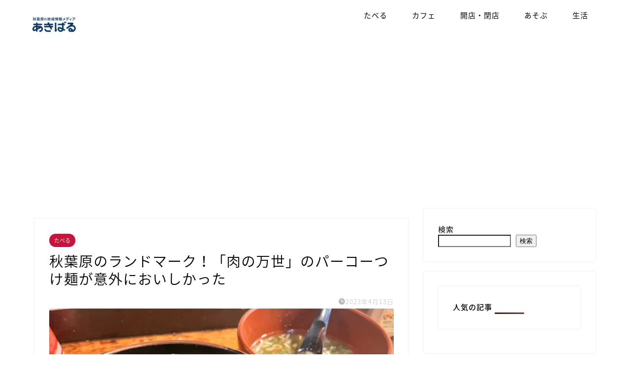

--- FILE ---
content_type: text/html; charset=UTF-8
request_url: https://akibaru.jp/gourmet/manse-pako/
body_size: 12191
content:
<!DOCTYPE html><html lang="ja"><head prefix="og: http://ogp.me/ns# fb: http://ogp.me/ns/fb# article: http://ogp.me/ns/article#"><meta charset="utf-8"><meta http-equiv="X-UA-Compatible" content="IE=edge"><meta name="viewport" content="width=device-width, initial-scale=1"><meta property="og:type" content="blog"><meta property="og:title" content="秋葉原のランドマーク！「肉の万世」のパーコーつけ麺が意外においしかった｜秋葉原の情報メディア「あきばる」"><meta property="og:url" content="https://akibaru.jp/gourmet/manse-pako/"><meta property="og:description" content="秋葉原のランドマーク的存在が「肉の万世 秋葉原本店」。通称“肉ビル”ともいわれるこちらの1階でパーコーつけ麺（1080円）とミニキーマカレー（330円）をいただいてきました。肉の万世といったらステーキやハンバーグなどの肉料理のイメージですが、パーコーつけ麺もなかなかにグッド。次はパーコー拉麺にチャレンジしたいと思います。"><meta property="og:image" content="https://akibaru.jp/wp-content/uploads/2023/04/manse-pako07.jpg"><meta property="og:site_name" content="秋葉原の情報メディア「あきばる」"><meta property="fb:admins" content=""><meta name="twitter:card" content="summary_large_image"><meta name="twitter:site" content="@akibaru2022"><meta name="description" itemprop="description" content="秋葉原のランドマーク的存在が「肉の万世 秋葉原本店」。通称“肉ビル”ともいわれるこちらの1階でパーコーつけ麺（1080円）とミニキーマカレー（330円）をいただいてきました。肉の万世といったらステーキやハンバーグなどの肉料理のイメージですが、パーコーつけ麺もなかなかにグッド。次はパーコー拉麺にチャレンジしたいと思います。" ><link rel="canonical" href="https://akibaru.jp/gourmet/manse-pako/"><link media="all" href="https://akibaru.jp/wp-content/cache/autoptimize/css/autoptimize_2455bfb356e4162823520dce0f0faaf3.css" rel="stylesheet"><title>秋葉原のランドマーク！「肉の万世」のパーコーつけ麺が意外においしかった｜秋葉原の情報メディア「あきばる」</title><meta name='robots' content='max-image-preview:large' /><link rel='dns-prefetch' href='//ajax.googleapis.com' /><link rel='dns-prefetch' href='//cdnjs.cloudflare.com' /><link rel='dns-prefetch' href='//use.fontawesome.com' /><link rel="alternate" type="application/rss+xml" title="秋葉原の情報メディア「あきばる」 &raquo; フィード" href="https://akibaru.jp/feed/" /><link rel="alternate" type="application/rss+xml" title="秋葉原の情報メディア「あきばる」 &raquo; コメントフィード" href="https://akibaru.jp/comments/feed/" /><link rel="alternate" title="oEmbed (JSON)" type="application/json+oembed" href="https://akibaru.jp/wp-json/oembed/1.0/embed?url=https%3A%2F%2Fakibaru.jp%2Fgourmet%2Fmanse-pako%2F" /><link rel="alternate" title="oEmbed (XML)" type="text/xml+oembed" href="https://akibaru.jp/wp-json/oembed/1.0/embed?url=https%3A%2F%2Fakibaru.jp%2Fgourmet%2Fmanse-pako%2F&#038;format=xml" /><link rel='stylesheet' id='fontawesome-style-css' href='https://use.fontawesome.com/releases/v5.6.3/css/all.css?ver=6.9' type='text/css' media='all' /><link rel='stylesheet' id='swiper-style-css' href='https://cdnjs.cloudflare.com/ajax/libs/Swiper/4.0.7/css/swiper.min.css?ver=6.9' type='text/css' media='all' /> <script type="application/json" id="wpp-json">{"sampling_active":0,"sampling_rate":100,"ajax_url":"https:\/\/akibaru.jp\/wp-json\/wordpress-popular-posts\/v1\/popular-posts","api_url":"https:\/\/akibaru.jp\/wp-json\/wordpress-popular-posts","ID":10898,"token":"701b5cf6f2","lang":0,"debug":0}
//# sourceURL=wpp-json</script> <link rel="https://api.w.org/" href="https://akibaru.jp/wp-json/" /><link rel="alternate" title="JSON" type="application/json" href="https://akibaru.jp/wp-json/wp/v2/posts/10898" /><link rel='shortlink' href='https://akibaru.jp/?p=10898' /><link rel="icon" href="https://akibaru.jp/wp-content/uploads/2022/05/cropped-akibaru_logo-2-32x32.jpg" sizes="32x32" /><link rel="icon" href="https://akibaru.jp/wp-content/uploads/2022/05/cropped-akibaru_logo-2-192x192.jpg" sizes="192x192" /><link rel="apple-touch-icon" href="https://akibaru.jp/wp-content/uploads/2022/05/cropped-akibaru_logo-2-180x180.jpg" /><meta name="msapplication-TileImage" content="https://akibaru.jp/wp-content/uploads/2022/05/cropped-akibaru_logo-2-270x270.jpg" />  <script async src="https://www.googletagmanager.com/gtag/js?id=G-JMYLVVRQH7"></script> <script>window.dataLayer = window.dataLayer || [];
  function gtag(){dataLayer.push(arguments);}
  gtag('js', new Date());

  gtag('config', 'G-JMYLVVRQH7');</script> <script type="text/javascript">(function(c,l,a,r,i,t,y){
        c[a]=c[a]||function(){(c[a].q=c[a].q||[]).push(arguments)};
        t=l.createElement(r);t.async=1;t.src="https://www.clarity.ms/tag/"+i;
        y=l.getElementsByTagName(r)[0];y.parentNode.insertBefore(t,y);
    })(window, document, "clarity", "script", "atk1f4fxqq");</script> <script async src="https://pagead2.googlesyndication.com/pagead/js/adsbygoogle.js?client=ca-pub-2197970875796387"
     crossorigin="anonymous"></script> </head>  <script async src="https://www.googletagmanager.com/gtag/js?id=G-4KFK3933PS"></script> <script>window.dataLayer = window.dataLayer || [];
  function gtag(){dataLayer.push(arguments);}
  gtag('js', new Date());

  gtag('config', 'G-4KFK3933PS');</script> <body class="wp-singular post-template-default single single-post postid-10898 single-format-standard wp-theme-jin" id="nts-style"><div id="wrapper"><div id="scroll-content" class="animate"><div id="header-box" class="tn_on header-box animate"><div id="header" class="header-type1 header animate"><div id="site-info" class="ef"> <span class="tn-logo-size"><a href='https://akibaru.jp/' title='秋葉原の情報メディア「あきばる」' rel='home'><img src='http://akibaru.jp/wp-content/uploads/2022/05/akibaru_typo.jpg' alt='秋葉原の情報メディア「あきばる」'></a></span></div><div id="drawernav3" class="ef"><nav class="fixed-content ef"><ul class="menu-box"><li class="menu-item menu-item-type-custom menu-item-object-custom menu-item-15"><a href="https://akibaru.jp/category/gourmet/">たべる</a></li><li class="menu-item menu-item-type-custom menu-item-object-custom menu-item-14"><a href="https://akibaru.jp/category/cafe/">カフェ</a></li><li class="menu-item menu-item-type-custom menu-item-object-custom menu-item-16"><a href="https://akibaru.jp/category/opening-closing/">開店・閉店</a></li><li class="menu-item menu-item-type-custom menu-item-object-custom menu-item-7031"><a href="https://akibaru.jp/category/play/">あそぶ</a></li><li class="menu-item menu-item-type-custom menu-item-object-custom menu-item-7032"><a href="https://akibaru.jp/category/life/">生活</a></li></ul></nav></div></div></div><div class="clearfix"></div><div id="contents"><main id="main-contents" class="main-contents article_style1 animate" itemprop="mainContentOfPage"><div id="post-top-widget"><div id="block-8" class="widget widget_block"><div class="wp-widget-group__inner-blocks"></div></div></div><section class="cps-post-box hentry"><article class="cps-post"><header class="cps-post-header"> <span class="cps-post-cat category-gourmet" itemprop="keywords"><a href="https://akibaru.jp/category/gourmet/" style="background-color:!important;">たべる</a></span><h1 class="cps-post-title entry-title" itemprop="headline">秋葉原のランドマーク！「肉の万世」のパーコーつけ麺が意外においしかった</h1><div class="cps-post-meta vcard"> <span class="writer fn" itemprop="author" itemscope itemtype="https://schema.org/Person"><span itemprop="name">akibaru_editer</span></span> <span class="cps-post-date-box"> <span class="cps-post-date"><i class="jic jin-ifont-watch" aria-hidden="true"></i>&nbsp;<time class="entry-date date published updated" datetime="2023-04-13T07:30:00+09:00">2023年4月13日</time></span> </span></div></header><div class="cps-post-thumb jin-thumb-original" itemscope itemtype="https://schema.org/ImageObject"> <img src="https://akibaru.jp/wp-content/uploads/2023/04/manse-pako07.jpg" class="attachment-large_size size-large_size wp-post-image" alt="" width ="780" height ="585" decoding="async" fetchpriority="high" /></div><div class="share-top sns-design-type01"><div class="sns-top"><ol><li class="twitter"><a href="https://twitter.com/share?url=https%3A%2F%2Fakibaru.jp%2Fgourmet%2Fmanse-pako%2F&text=%E7%A7%8B%E8%91%89%E5%8E%9F%E3%81%AE%E3%83%A9%E3%83%B3%E3%83%89%E3%83%9E%E3%83%BC%E3%82%AF%EF%BC%81%E3%80%8C%E8%82%89%E3%81%AE%E4%B8%87%E4%B8%96%E3%80%8D%E3%81%AE%E3%83%91%E3%83%BC%E3%82%B3%E3%83%BC%E3%81%A4%E3%81%91%E9%BA%BA%E3%81%8C%E6%84%8F%E5%A4%96%E3%81%AB%E3%81%8A%E3%81%84%E3%81%97%E3%81%8B%E3%81%A3%E3%81%9F - 秋葉原の情報メディア「あきばる」&via=akibaru2022&related=akibaru2022"><i class="jic jin-ifont-twitter"></i></a></li><li class="facebook"> <a href="https://www.facebook.com/sharer.php?src=bm&u=https%3A%2F%2Fakibaru.jp%2Fgourmet%2Fmanse-pako%2F&t=%E7%A7%8B%E8%91%89%E5%8E%9F%E3%81%AE%E3%83%A9%E3%83%B3%E3%83%89%E3%83%9E%E3%83%BC%E3%82%AF%EF%BC%81%E3%80%8C%E8%82%89%E3%81%AE%E4%B8%87%E4%B8%96%E3%80%8D%E3%81%AE%E3%83%91%E3%83%BC%E3%82%B3%E3%83%BC%E3%81%A4%E3%81%91%E9%BA%BA%E3%81%8C%E6%84%8F%E5%A4%96%E3%81%AB%E3%81%8A%E3%81%84%E3%81%97%E3%81%8B%E3%81%A3%E3%81%9F - 秋葉原の情報メディア「あきばる」" onclick="javascript:window.open(this.href, '', 'menubar=no,toolbar=no,resizable=yes,scrollbars=yes,height=300,width=600');return false;"><i class="jic jin-ifont-facebook-t" aria-hidden="true"></i></a></li><li class="hatebu"> <a href="https://b.hatena.ne.jp/add?mode=confirm&url=https%3A%2F%2Fakibaru.jp%2Fgourmet%2Fmanse-pako%2F" onclick="javascript:window.open(this.href, '', 'menubar=no,toolbar=no,resizable=yes,scrollbars=yes,height=400,width=510');return false;" ><i class="font-hatena"></i></a></li><li class="pocket"> <a href="https://getpocket.com/edit?url=https%3A%2F%2Fakibaru.jp%2Fgourmet%2Fmanse-pako%2F&title=%E7%A7%8B%E8%91%89%E5%8E%9F%E3%81%AE%E3%83%A9%E3%83%B3%E3%83%89%E3%83%9E%E3%83%BC%E3%82%AF%EF%BC%81%E3%80%8C%E8%82%89%E3%81%AE%E4%B8%87%E4%B8%96%E3%80%8D%E3%81%AE%E3%83%91%E3%83%BC%E3%82%B3%E3%83%BC%E3%81%A4%E3%81%91%E9%BA%BA%E3%81%8C%E6%84%8F%E5%A4%96%E3%81%AB%E3%81%8A%E3%81%84%E3%81%97%E3%81%8B%E3%81%A3%E3%81%9F - 秋葉原の情報メディア「あきばる」"><i class="jic jin-ifont-pocket" aria-hidden="true"></i></a></li><li class="line"> <a href="https://line.me/R/msg/text/?https%3A%2F%2Fakibaru.jp%2Fgourmet%2Fmanse-pako%2F"><i class="jic jin-ifont-line" aria-hidden="true"></i></a></li></ol></div></div><div class="clearfix"></div><div class="cps-post-main-box"><div class="cps-post-main    h2-style06 h3-style01 h4-style01 entry-content m-size m-size-sp" itemprop="articleBody"><div class="clearfix"></div><p>秋葉原のランドマーク的存在の「肉の万世 秋葉原本店」。通称“肉ビル”ともいわれるこちらの1階で、パーコーつけ麺（1080円）とミニキーマカレー（330円）をいただいてきました。</p><p>肉の万世といったらステーキやハンバーグなどの肉料理のイメージですが、パーコーつけ麺もなかなかにグッド。次はパーコー拉麺にチャレンジしたいと思います。</p><div id="rtoc-mokuji-wrapper" class="rtoc-mokuji-content frame5 preset1 animation-fade rtoc_open default" data-id="10898" data-theme="JIN"><div id="rtoc-mokuji-title" class="rtoc_left"> <button class="rtoc_open_close rtoc_open"></button> <span>Contents</span></div><ol class="rtoc-mokuji decimal_ol level-1"><li class="rtoc-item"><a href="#rtoc-1">秋葉原にある「肉の万世（万世橋酒場）」ってどんなお店？</a></li><li class="rtoc-item"><a href="#rtoc-2">秋葉原にある「肉の万世（万世橋酒場）」のメニューは？</a></li><li class="rtoc-item"><a href="#rtoc-3">秋葉原にある「肉の万世（万世橋酒場）」でパーコーつけ麺を堪能</a></li><li class="rtoc-item"><a href="#rtoc-4">秋葉原でつけ麺なら「肉の万世」も選択肢のひとつ</a></li></ol></div><div class="sponsor-h2-center">スポンサーリンク</div><div class="ad-single-h2"><script async src="https://pagead2.googlesyndication.com/pagead/js/adsbygoogle.js?client=ca-pub-2197970875796387"
     crossorigin="anonymous"></script>  <ins class="adsbygoogle"
 style="display:block"
 data-ad-client="ca-pub-2197970875796387"
 data-ad-slot="9091591966"
 data-ad-format="auto"
 data-full-width-responsive="true"></ins> <script>(adsbygoogle = window.adsbygoogle || []).push({});</script></div><h2 id="rtoc-1"  class="wp-block-heading">秋葉原にある「肉の万世（万世橋酒場）」ってどんなお店？</h2><div class="wp-block-image"><figure class="aligncenter size-full"><img decoding="async" width="800" height="600" src="https://akibaru.jp/wp-content/uploads/2022/11/mansei-steak01.jpg" alt="" class="wp-image-7310"/><figcaption class="wp-element-caption">「肉の万世 秋葉原本店」。通称「肉ビル」とも</figcaption></figure></div><p>「肉の万世」は1949（昭和24）年に創業したお肉の専門店。万世橋近くにある「秋葉原本店」はビル1棟まるまる肉にまみれていることから、通称“肉ビル”とも呼ばれています。</p><div class="wp-block-image"><figure class="aligncenter size-full"><img decoding="async" width="780" height="585" src="https://akibaru.jp/wp-content/uploads/2023/04/manse-pako01.jpg" alt="" class="wp-image-10884"/><figcaption class="wp-element-caption">肉の万世1階「万世橋酒場」</figcaption></figure></div><p>そんな肉ビルの1階にあるのが「万世橋酒場」。17時まではラーメン店として、17時以降は立ち飲み酒場として営業（土日は通しでラーメンも可）するなど二毛作業態のお店です。ただ、筆者は平日20時すぎにパーコーつけ麺を食べにいって入れたので、空いていたら時間に関係なく入れるのかもしれません。</p><div class="wp-block-image"><figure class="aligncenter size-full is-resized"><img loading="lazy" decoding="async" src="https://akibaru.jp/wp-content/uploads/2023/04/manse-pako02.jpg" alt="" class="wp-image-10885" width="800" height="600"/><figcaption class="wp-element-caption">店内はカウンターのほか、奥には立ち飲みスペースがあり</figcaption></figure></div><h2 id="rtoc-2"  class="wp-block-heading">秋葉原にある「肉の万世（万世橋酒場）」のメニューは？</h2><div class="wp-block-image"><figure class="aligncenter size-full"><img loading="lazy" decoding="async" width="780" height="585" src="https://akibaru.jp/wp-content/uploads/2023/04/manse-pako03.jpg" alt="" class="wp-image-10886"/></figure></div><p>「肉の万世（万世橋酒場）」のメニューはパーコー拉麺とパーコーつけ麺の大きく2種類。ごはんものはミニキーマカレーがあります。</p><div class="wp-block-image"><figure class="aligncenter size-full"><img loading="lazy" decoding="async" width="780" height="585" src="https://akibaru.jp/wp-content/uploads/2023/04/manse-pako04.jpg" alt="" class="wp-image-10887"/></figure></div><ul class="wp-block-list"><li>パーコー拉麺　980円</li><li>ボリュームパーコー拉麺　1160円</li><li>ダブルパーコー拉麺　1250円</li><li>パーコー辛菜麺　1190円</li><li>野菜パーコー麺　1080円</li><li>ハーフ野菜パーコー麺　1020円</li><li>パーコー麺&amp;ミニキーマカレー　1290円</li><li>ハーフパーコー麺&amp;ミニキーマカレー　1190円</li><li>万世ミニキーマカレー　330円</li><li>ざるパーコー麺　1080円</li></ul><ul class="wp-block-list"><li>ライス&amp;シウマイ　230円</li><li>大盛り（+0.5玉）　100円</li><li>特盛り（+1玉）　200円</li></ul><h2 id="rtoc-3"  class="wp-block-heading">秋葉原にある「肉の万世（万世橋酒場）」でパーコーつけ麺を堪能</h2><div class="wp-block-image"><figure class="aligncenter size-full"><img loading="lazy" decoding="async" width="780" height="585" src="https://akibaru.jp/wp-content/uploads/2023/04/manse-pako07.jpg" alt="" class="wp-image-10890"/></figure></div><p>訪れたのは平日の20時過ぎ。本来は立ち飲みタイムですが、「ラーメンですか？」と聞かれて「はい」と答えたら普通に入れました。良かった。</p><p>この日はラーメンではなくつけ麺が食べたかったので、「ざるパーコー麺（1080円）」に「ミニキーマカレー（330円）」をオーダー。合計1410円なり。</p><div class="wp-block-image"><figure class="aligncenter size-full"><img loading="lazy" decoding="async" width="780" height="585" src="https://akibaru.jp/wp-content/uploads/2023/04/manse-pako08.jpg" alt="" class="wp-image-10891"/><figcaption class="wp-element-caption">まずはミニキーマカレーが到着</figcaption></figure></div><div class="wp-block-image"><figure class="aligncenter size-full"><img loading="lazy" decoding="async" width="780" height="585" src="https://akibaru.jp/wp-content/uploads/2023/04/manse-pako09.jpg" alt="" class="wp-image-10892"/><figcaption class="wp-element-caption">その後、つけ麺が到着</figcaption></figure></div><div class="wp-block-image"><figure class="aligncenter size-full"><img loading="lazy" decoding="async" width="780" height="585" src="https://akibaru.jp/wp-content/uploads/2023/04/manse-pako10.jpg" alt="" class="wp-image-10893"/><figcaption class="wp-element-caption">つけ汁はあっさりしょうべユース</figcaption></figure></div><p>麺は大盛りにしていないのですが、見た感じかなりのボリューム。ただ、結果としては器の底にざるが隠されていて底上げされているだけでした。確かにやや多めではありますが、騙された感じで残念……。</p><div class="wp-block-image"><figure class="aligncenter size-full"><img loading="lazy" decoding="async" width="780" height="585" src="https://akibaru.jp/wp-content/uploads/2023/04/manse-pako11.jpg" alt="" class="wp-image-10894"/><figcaption class="wp-element-caption">だから「ざるパーコー麺」なんですねw</figcaption></figure></div><p>気になるお味は、麺がもちもちしていていい感じ。つけ汁はあっさりとした見た目に反してしっかりと麺に絡んで箸が止まらない。</p><div class="wp-block-image"><figure class="aligncenter size-full"><img loading="lazy" decoding="async" width="780" height="585" src="https://akibaru.jp/wp-content/uploads/2023/04/manse-pako12.jpg" alt="" class="wp-image-10895"/><figcaption class="wp-element-caption">麺自体はもちもちしていておいしい</figcaption></figure></div><p>パーコーはつけ汁につけてもいいし、味がしっかりめについているのでそのまま食べてもOK。これがまたうまいんだ。</p><div class="wp-block-image"><figure class="aligncenter size-full"><img loading="lazy" decoding="async" width="780" height="585" src="https://akibaru.jp/wp-content/uploads/2023/04/manse-pako13.jpg" alt="" class="wp-image-10896"/><figcaption class="wp-element-caption">パーコーがいいアクセント</figcaption></figure></div><h2 id="rtoc-4"  class="wp-block-heading">秋葉原でつけ麺なら「肉の万世」も選択肢のひとつ</h2><div class="wp-block-image"><figure class="aligncenter size-full"><img loading="lazy" decoding="async" width="780" height="585" src="https://akibaru.jp/wp-content/uploads/2023/04/manse-pako14.jpg" alt="" class="wp-image-10897"/><figcaption class="wp-element-caption">カレーは個人的にイマイチでした……</figcaption></figure></div><p>秋葉原にはおいしいつけ麺のお店がたくさんありますが、しょうゆベースでかつパーコーと一緒に食べられるお店はありません。</p><p>「肉の万世（万世酒場）」のつけ麺は麺がもちもちでスープはしょうゆベースのあっさりめ。パーコーと一緒に食べると唯一無二のおいしさです。まだ食べたことがない人はぜひ食べてみてください。肉の万世のつけ麺、意外といけますよ！</p><figure class="wp-block-embed is-type-wp-embed is-provider-秋葉原の情報メディア「あきばる」 wp-block-embed-秋葉原の情報メディア「あきばる」"><div class="wp-block-embed__wrapper"> <a href="https://akibaru.jp/gourmet/tsukemen/" class="blog-card"><div class="blog-card-hl-box"><i class="jic jin-ifont-post"></i><span class="blog-card-hl"></span></div><div class="blog-card-box"><div class="blog-card-thumbnail"><img decoding="async" src="https://akibaru.jp/wp-content/uploads/2022/02/musashi-bujin105-320x180.jpeg" class="blog-card-thumb-image wp-post-image" alt="" width ="162" height ="91" /></div><div class="blog-card-content"><span class="blog-card-title">【実食レポ】秋葉原のおすすめつけ麺15選！アキバに毎日いるライターが厳選</span><span class="blog-card-excerpt">サブカルチャーの街でもあり、グルメの街でもある秋葉原。つけ麺激戦区といっても過言ではないほど多くのつけ麺店が軒を連ねています。この記事では、秋葉原のおすすめのつけ麺のお店を15店舗ピックアップ。筆者が実際に足を運んで得た感想も添えているので、参考にしてお気に入りのつけ麺を見つけてくださいね。...</span></div></div></a></div></figure><figure class="wp-block-table"><table><tbody><tr><td>住所</td><td>千代田区神田須田町2-21&nbsp;肉の万世　秋葉原本店1階</td></tr><tr><td>営業時間</td><td>【平日】<br>ラーメン11時00分～17時00分<br>立ち飲み16時00分～21時30分（L.O）<br>※排骨拉麺のみ22時00分までオーダー可能<br>【土日祭】<br>ラーメン11時00分～21時30分（L.O）<br>立ち飲み17時00分～21時30分（L.O）</td></tr><tr><td>定休日</td><td>なし</td></tr><tr><td>ホームページ</td><td><a rel="noreferrer noopener" href="https://www.niku-mansei.com" target="_blank">https://www.niku-mansei.com</a></td></tr></tbody></table><figcaption class="wp-element-caption">※情報は取材当時のものです。お店に行く際は公式情報をご確認ください</figcaption></figure><div class="tag-box"><span><a href="https://akibaru.jp/tag/%e3%81%a4%e3%81%91%e9%ba%ba/"> つけ麺</a></span><span><a href="https://akibaru.jp/tag/%e8%82%89%e3%81%ae%e4%b8%87%e4%b8%96/"> 肉の万世</a></span></div><div class="clearfix"></div><div class="adarea-box"></div><div class="related-ad-unit-area"><script async src="https://pagead2.googlesyndication.com/pagead/js/adsbygoogle.js?client=ca-pub-2197970875796387"
     crossorigin="anonymous"></script> <ins class="adsbygoogle"
 style="display:block"
 data-ad-format="autorelaxed"
 data-ad-client="ca-pub-2197970875796387"
 data-ad-slot="3088456244"></ins> <script>(adsbygoogle = window.adsbygoogle || []).push({});</script></div><div class="share sns-design-type01"><div class="sns"><ol><li class="twitter"><a href="https://twitter.com/share?url=https%3A%2F%2Fakibaru.jp%2Fgourmet%2Fmanse-pako%2F&text=%E7%A7%8B%E8%91%89%E5%8E%9F%E3%81%AE%E3%83%A9%E3%83%B3%E3%83%89%E3%83%9E%E3%83%BC%E3%82%AF%EF%BC%81%E3%80%8C%E8%82%89%E3%81%AE%E4%B8%87%E4%B8%96%E3%80%8D%E3%81%AE%E3%83%91%E3%83%BC%E3%82%B3%E3%83%BC%E3%81%A4%E3%81%91%E9%BA%BA%E3%81%8C%E6%84%8F%E5%A4%96%E3%81%AB%E3%81%8A%E3%81%84%E3%81%97%E3%81%8B%E3%81%A3%E3%81%9F - 秋葉原の情報メディア「あきばる」&via=akibaru2022&related=akibaru2022"><i class="jic jin-ifont-twitter"></i></a></li><li class="facebook"> <a href="https://www.facebook.com/sharer.php?src=bm&u=https%3A%2F%2Fakibaru.jp%2Fgourmet%2Fmanse-pako%2F&t=%E7%A7%8B%E8%91%89%E5%8E%9F%E3%81%AE%E3%83%A9%E3%83%B3%E3%83%89%E3%83%9E%E3%83%BC%E3%82%AF%EF%BC%81%E3%80%8C%E8%82%89%E3%81%AE%E4%B8%87%E4%B8%96%E3%80%8D%E3%81%AE%E3%83%91%E3%83%BC%E3%82%B3%E3%83%BC%E3%81%A4%E3%81%91%E9%BA%BA%E3%81%8C%E6%84%8F%E5%A4%96%E3%81%AB%E3%81%8A%E3%81%84%E3%81%97%E3%81%8B%E3%81%A3%E3%81%9F - 秋葉原の情報メディア「あきばる」" onclick="javascript:window.open(this.href, '', 'menubar=no,toolbar=no,resizable=yes,scrollbars=yes,height=300,width=600');return false;"><i class="jic jin-ifont-facebook-t" aria-hidden="true"></i></a></li><li class="hatebu"> <a href="https://b.hatena.ne.jp/add?mode=confirm&url=https%3A%2F%2Fakibaru.jp%2Fgourmet%2Fmanse-pako%2F" onclick="javascript:window.open(this.href, '', 'menubar=no,toolbar=no,resizable=yes,scrollbars=yes,height=400,width=510');return false;" ><i class="font-hatena"></i></a></li><li class="pocket"> <a href="https://getpocket.com/edit?url=https%3A%2F%2Fakibaru.jp%2Fgourmet%2Fmanse-pako%2F&title=%E7%A7%8B%E8%91%89%E5%8E%9F%E3%81%AE%E3%83%A9%E3%83%B3%E3%83%89%E3%83%9E%E3%83%BC%E3%82%AF%EF%BC%81%E3%80%8C%E8%82%89%E3%81%AE%E4%B8%87%E4%B8%96%E3%80%8D%E3%81%AE%E3%83%91%E3%83%BC%E3%82%B3%E3%83%BC%E3%81%A4%E3%81%91%E9%BA%BA%E3%81%8C%E6%84%8F%E5%A4%96%E3%81%AB%E3%81%8A%E3%81%84%E3%81%97%E3%81%8B%E3%81%A3%E3%81%9F - 秋葉原の情報メディア「あきばる」"><i class="jic jin-ifont-pocket" aria-hidden="true"></i></a></li><li class="line"> <a href="https://line.me/R/msg/text/?https%3A%2F%2Fakibaru.jp%2Fgourmet%2Fmanse-pako%2F"><i class="jic jin-ifont-line" aria-hidden="true"></i></a></li></ol></div></div></div></div></article></section><div class="toppost-list-box-simple"><section class="related-entry-section toppost-list-box-inner"><div class="related-entry-headline"><div class="related-entry-headline-text ef"><span class="fa-headline"><i class="jic jin-ifont-post" aria-hidden="true"></i>RELATED POST</span></div></div><div class="post-list-mag3col-slide related-slide"><div class="swiper-container2"><ul class="swiper-wrapper"><li class="swiper-slide"><article class="post-list-item" itemscope itemtype="https://schema.org/BlogPosting"> <a class="post-list-link" rel="bookmark" href="https://akibaru.jp/gourmet/onihei-kaisendon/" itemprop='mainEntityOfPage'><div class="post-list-inner"><div class="post-list-thumb" itemprop="image" itemscope itemtype="https://schema.org/ImageObject"> <img src="https://akibaru.jp/wp-content/uploads/2022/09/onihei-kaisendon07-640x360.jpeg" class="attachment-small_size size-small_size wp-post-image" alt="" width ="235" height ="132" decoding="async" loading="lazy" /><meta itemprop="url" content="https://akibaru.jp/wp-content/uploads/2022/09/onihei-kaisendon07-640x360.jpeg"><meta itemprop="width" content="320"><meta itemprop="height" content="180"></div><div class="post-list-meta vcard"> <span class="post-list-cat category-gourmet" style="background-color:!important;" itemprop="keywords">たべる</span><h2 class="post-list-title entry-title" itemprop="headline">【秋葉原】本鮪がたっぷりで超豪華！「魚河岸おに平」で絶品海鮮丼ランチ</h2> <span class="post-list-date date updated ef" itemprop="datePublished dateModified" datetime="2022-09-17" content="2022-09-17">2022年9月17日</span> <span class="writer fn" itemprop="author" itemscope itemtype="https://schema.org/Person"><span itemprop="name">akibaru_editer</span></span><div class="post-list-publisher" itemprop="publisher" itemscope itemtype="https://schema.org/Organization"> <span itemprop="logo" itemscope itemtype="https://schema.org/ImageObject"> <span itemprop="url">http://akibaru.jp/wp-content/uploads/2022/05/akibaru_typo.jpg</span> </span> <span itemprop="name">秋葉原の情報メディア「あきばる」</span></div></div></div> </a></article></li><li class="swiper-slide"><article class="post-list-item" itemscope itemtype="https://schema.org/BlogPosting"> <a class="post-list-link" rel="bookmark" href="https://akibaru.jp/gourmet/mooga-byanbyan-noodle/" itemprop='mainEntityOfPage'><div class="post-list-inner"><div class="post-list-thumb" itemprop="image" itemscope itemtype="https://schema.org/ImageObject"> <img src="https://akibaru.jp/wp-content/uploads/2023/09/mooga-byanbyan-noodle13-640x360.jpg" class="attachment-small_size size-small_size wp-post-image" alt="" width ="235" height ="132" decoding="async" loading="lazy" /><meta itemprop="url" content="https://akibaru.jp/wp-content/uploads/2023/09/mooga-byanbyan-noodle13-640x360.jpg"><meta itemprop="width" content="320"><meta itemprop="height" content="180"></div><div class="post-list-meta vcard"> <span class="post-list-cat category-gourmet" style="background-color:!important;" itemprop="keywords">たべる</span><h2 class="post-list-title entry-title" itemprop="headline">安くて食べごたえあり！秋葉原「MOOGA」のビャンビャン麺がクセになるおいしさ</h2> <span class="post-list-date date updated ef" itemprop="datePublished dateModified" datetime="2023-09-09" content="2023-09-09">2023年9月9日</span> <span class="writer fn" itemprop="author" itemscope itemtype="https://schema.org/Person"><span itemprop="name">akibaru_editer</span></span><div class="post-list-publisher" itemprop="publisher" itemscope itemtype="https://schema.org/Organization"> <span itemprop="logo" itemscope itemtype="https://schema.org/ImageObject"> <span itemprop="url">http://akibaru.jp/wp-content/uploads/2022/05/akibaru_typo.jpg</span> </span> <span itemprop="name">秋葉原の情報メディア「あきばる」</span></div></div></div> </a></article></li><li class="swiper-slide"><article class="post-list-item" itemscope itemtype="https://schema.org/BlogPosting"> <a class="post-list-link" rel="bookmark" href="https://akibaru.jp/gourmet/sutadon-karaage/" itemprop='mainEntityOfPage'><div class="post-list-inner"><div class="post-list-thumb" itemprop="image" itemscope itemtype="https://schema.org/ImageObject"> <img src="https://akibaru.jp/wp-content/uploads/2023/09/sutadon-karaage03-640x360.jpg" class="attachment-small_size size-small_size wp-post-image" alt="" width ="235" height ="132" decoding="async" loading="lazy" /><meta itemprop="url" content="https://akibaru.jp/wp-content/uploads/2023/09/sutadon-karaage03-640x360.jpg"><meta itemprop="width" content="320"><meta itemprop="height" content="180"></div><div class="post-list-meta vcard"> <span class="post-list-cat category-gourmet" style="background-color:!important;" itemprop="keywords">たべる</span><h2 class="post-list-title entry-title" itemprop="headline">甘辛ダレが絶品！秋葉原ヨドバシ「伝説のすた丼屋」の唐揚げが最高に絶品すぎた</h2> <span class="post-list-date date updated ef" itemprop="datePublished dateModified" datetime="2023-09-04" content="2023-09-04">2023年9月4日</span> <span class="writer fn" itemprop="author" itemscope itemtype="https://schema.org/Person"><span itemprop="name">akibaru_editer</span></span><div class="post-list-publisher" itemprop="publisher" itemscope itemtype="https://schema.org/Organization"> <span itemprop="logo" itemscope itemtype="https://schema.org/ImageObject"> <span itemprop="url">http://akibaru.jp/wp-content/uploads/2022/05/akibaru_typo.jpg</span> </span> <span itemprop="name">秋葉原の情報メディア「あきばる」</span></div></div></div> </a></article></li><li class="swiper-slide"><article class="post-list-item" itemscope itemtype="https://schema.org/BlogPosting"> <a class="post-list-link" rel="bookmark" href="https://akibaru.jp/gourmet/futaba-kaibashira/" itemprop='mainEntityOfPage'><div class="post-list-inner"><div class="post-list-thumb" itemprop="image" itemscope itemtype="https://schema.org/ImageObject"> <img src="https://akibaru.jp/wp-content/uploads/2022/09/futaba-kaibashira07-640x360.jpeg" class="attachment-small_size size-small_size wp-post-image" alt="" width ="235" height ="132" decoding="async" loading="lazy" /><meta itemprop="url" content="https://akibaru.jp/wp-content/uploads/2022/09/futaba-kaibashira07-640x360.jpeg"><meta itemprop="width" content="320"><meta itemprop="height" content="180"></div><div class="post-list-meta vcard"> <span class="post-list-cat category-gourmet" style="background-color:!important;" itemprop="keywords">たべる</span><h2 class="post-list-title entry-title" itemprop="headline">【秋葉原】食べログ3.48！超人気の路麺「二葉」でそばランチ</h2> <span class="post-list-date date updated ef" itemprop="datePublished dateModified" datetime="2022-09-21" content="2022-09-21">2022年9月21日</span> <span class="writer fn" itemprop="author" itemscope itemtype="https://schema.org/Person"><span itemprop="name">akibaru_editer</span></span><div class="post-list-publisher" itemprop="publisher" itemscope itemtype="https://schema.org/Organization"> <span itemprop="logo" itemscope itemtype="https://schema.org/ImageObject"> <span itemprop="url">http://akibaru.jp/wp-content/uploads/2022/05/akibaru_typo.jpg</span> </span> <span itemprop="name">秋葉原の情報メディア「あきばる」</span></div></div></div> </a></article></li><li class="swiper-slide"><article class="post-list-item" itemscope itemtype="https://schema.org/BlogPosting"> <a class="post-list-link" rel="bookmark" href="https://akibaru.jp/gourmet/sushibal-lunch/" itemprop='mainEntityOfPage'><div class="post-list-inner"><div class="post-list-thumb" itemprop="image" itemscope itemtype="https://schema.org/ImageObject"> <img src="https://akibaru.jp/wp-content/uploads/2023/05/sushibal-lunch07-640x360.jpg" class="attachment-small_size size-small_size wp-post-image" alt="" width ="235" height ="132" decoding="async" loading="lazy" /><meta itemprop="url" content="https://akibaru.jp/wp-content/uploads/2023/05/sushibal-lunch07-640x360.jpg"><meta itemprop="width" content="320"><meta itemprop="height" content="180"></div><div class="post-list-meta vcard"> <span class="post-list-cat category-gourmet" style="background-color:!important;" itemprop="keywords">たべる</span><h2 class="post-list-title entry-title" itemprop="headline">安いのに本格的！秋葉原の「寿司バルR/Q」で800円寿司ランチ！</h2> <span class="post-list-date date updated ef" itemprop="datePublished dateModified" datetime="2023-05-19" content="2023-05-19">2023年5月19日</span> <span class="writer fn" itemprop="author" itemscope itemtype="https://schema.org/Person"><span itemprop="name">akibaru_editer</span></span><div class="post-list-publisher" itemprop="publisher" itemscope itemtype="https://schema.org/Organization"> <span itemprop="logo" itemscope itemtype="https://schema.org/ImageObject"> <span itemprop="url">http://akibaru.jp/wp-content/uploads/2022/05/akibaru_typo.jpg</span> </span> <span itemprop="name">秋葉原の情報メディア「あきばる」</span></div></div></div> </a></article></li><li class="swiper-slide"><article class="post-list-item" itemscope itemtype="https://schema.org/BlogPosting"> <a class="post-list-link" rel="bookmark" href="https://akibaru.jp/gourmet/curry-grand-prix2023/" itemprop='mainEntityOfPage'><div class="post-list-inner"><div class="post-list-thumb" itemprop="image" itemscope itemtype="https://schema.org/ImageObject"> <img src="https://akibaru.jp/wp-content/uploads/2023/09/karigari-curry03-640x360.jpg" class="attachment-small_size size-small_size wp-post-image" alt="" width ="235" height ="132" decoding="async" loading="lazy" /><meta itemprop="url" content="https://akibaru.jp/wp-content/uploads/2023/09/karigari-curry03-640x360.jpg"><meta itemprop="width" content="320"><meta itemprop="height" content="180"></div><div class="post-list-meta vcard"> <span class="post-list-cat category-gourmet" style="background-color:!important;" itemprop="keywords">たべる</span><h2 class="post-list-title entry-title" itemprop="headline">【神田カレーグランプリ】秋葉原からは4店舗が「グランプリ決定戦」に進出！どの店舗？い...</h2> <span class="post-list-date date updated ef" itemprop="datePublished dateModified" datetime="2023-09-23" content="2023-09-23">2023年9月23日</span> <span class="writer fn" itemprop="author" itemscope itemtype="https://schema.org/Person"><span itemprop="name">akibaru_editer</span></span><div class="post-list-publisher" itemprop="publisher" itemscope itemtype="https://schema.org/Organization"> <span itemprop="logo" itemscope itemtype="https://schema.org/ImageObject"> <span itemprop="url">http://akibaru.jp/wp-content/uploads/2022/05/akibaru_typo.jpg</span> </span> <span itemprop="name">秋葉原の情報メディア「あきばる」</span></div></div></div> </a></article></li></ul><div class="swiper-pagination"></div><div class="swiper-button-prev"></div><div class="swiper-button-next"></div></div></div></section></div><div class="clearfix"></div><div class="related-ad-area"><section class="ad-single"><div class="center-rectangle"><div class="sponsor-center">スポンサーリンク</div> <script async src="https://pagead2.googlesyndication.com/pagead/js/adsbygoogle.js?client=ca-pub-2197970875796387"
     crossorigin="anonymous"></script> <ins class="adsbygoogle"
 style="display:block"
 data-ad-format="fluid"
 data-ad-layout-key="-fb+5w+4e-db+86"
 data-ad-client="ca-pub-2197970875796387"
 data-ad-slot="2447396218"></ins> <script>(adsbygoogle = window.adsbygoogle || []).push({});</script> </div></section></div></main><div id="sidebar" class="sideber sidebar_style1 animate" role="complementary" itemscope itemtype="https://schema.org/WPSideBar"><div id="block-2" class="widget widget_block widget_search"><form role="search" method="get" action="https://akibaru.jp/" class="wp-block-search__button-outside wp-block-search__text-button wp-block-search"    ><label class="wp-block-search__label" for="wp-block-search__input-1" >検索</label><div class="wp-block-search__inside-wrapper" ><input class="wp-block-search__input" id="wp-block-search__input-1" placeholder="" value="" type="search" name="s" required /><button aria-label="検索" class="wp-block-search__button wp-element-button" type="submit" >検索</button></div></form></div><div id="block-4" class="widget widget_block"><div class="wp-block-group"><div class="wp-block-group__inner-container is-layout-flow wp-block-group-is-layout-flow"><div class="widget popular-posts"><h2>人気の記事</h2><script type="application/json">{"title":"\u4eba\u6c17\u306e\u8a18\u4e8b","limit":"5","offset":0,"range":"last30days","time_quantity":"24","time_unit":"hour","freshness":false,"order_by":"views","post_type":"post","pid":"","taxonomy":"category","term_id":"","author":"","shorten_title":{"active":false,"length":0,"words":false},"post-excerpt":{"active":false,"length":0,"keep_format":false,"words":false},"thumbnail":{"active":true,"width":"320","height":"165","build":"manual","size":""},"rating":false,"stats_tag":{"comment_count":false,"views":true,"author":false,"date":{"active":false,"format":"F j, Y"},"taxonomy":{"active":true,"name":"category"}},"markup":{"custom_html":true,"wpp-start":"<ul class=\"wpp-list wpp-cardview\">","wpp-end":"<\/ul>","title-start":"<h2>","title-end":"<\/h2>","post-html":"<li class=\"{current_class}\"><div class=\"wpp-thumbnail-container\">{thumb}<div class=\"taxonomies\">{taxonomy}<\/div><\/div> <div class=\"wpp-item-data\">{title} <p class=\"wpp-excerpt\">{excerpt}<\/p><\/div><\/li>"},"theme":{"name":"cardview"}}</script><div class="wpp-widget-block-placeholder"></div></div></div></div></div><div id="widget-tracking"><div id="block-5" class="widget widget_block"><div class="wp-block-group"><div class="wp-block-group__inner-container is-layout-flow wp-block-group-is-layout-flow"></div></div></div><div id="block-6" class="widget widget_block"><div class="wp-block-group"><div class="wp-block-group__inner-container is-layout-flow wp-block-group-is-layout-flow"><h2 class="wp-block-heading" id="カテゴリー">カテゴリー</h2><ul class="wp-block-categories-list wp-block-categories"><li class="cat-item cat-item-170"><a href="https://akibaru.jp/category/play/">あそぶ</a></li><li class="cat-item cat-item-7"><a href="https://akibaru.jp/category/gourmet/">たべる</a></li><li class="cat-item cat-item-29"><a href="https://akibaru.jp/category/cafe/">カフェ</a></li><li class="cat-item cat-item-102"><a href="https://akibaru.jp/category/gourmet/curry/">カレー</a></li><li class="cat-item cat-item-35"><a href="https://akibaru.jp/category/sweets/">スイーツ</a></li><li class="cat-item cat-item-103"><a href="https://akibaru.jp/category/gourmet/takeout/">テイクアウト</a></li><li class="cat-item cat-item-9"><a href="https://akibaru.jp/category/gourmet/lunch/">ランチ</a></li><li class="cat-item cat-item-101"><a href="https://akibaru.jp/category/gourmet/don/">丼もの</a></li><li class="cat-item cat-item-14"><a href="https://akibaru.jp/category/gourmet/%e3%81%94%e3%81%af%e3%82%93/">和食</a></li><li class="cat-item cat-item-116"><a href="https://akibaru.jp/category/life/">生活</a></li><li class="cat-item cat-item-240"><a href="https://akibaru.jp/category/gourmet/niku/">肉肉肉</a></li><li class="cat-item cat-item-1"><a href="https://akibaru.jp/category/opening-closing/">開店・閉店</a></li><li class="cat-item cat-item-100"><a href="https://akibaru.jp/category/gourmet/noodle/">麺類</a></li></ul></div></div></div></div></div></div><div class="clearfix"></div><div id="breadcrumb" class="footer_type1"><ul itemscope itemtype="https://schema.org/BreadcrumbList"><div class="page-top-footer"><a class="totop"><i class="jic jin-ifont-arrowtop"></i></a></div><li itemprop="itemListElement" itemscope itemtype="https://schema.org/ListItem"> <a href="https://akibaru.jp/" itemid="https://akibaru.jp/" itemscope itemtype="https://schema.org/Thing" itemprop="item"> <i class="jic jin-ifont-home space-i" aria-hidden="true"></i><span itemprop="name">HOME</span> </a><meta itemprop="position" content="1"></li><li itemprop="itemListElement" itemscope itemtype="https://schema.org/ListItem"><i class="jic jin-ifont-arrow space" aria-hidden="true"></i><a href="https://akibaru.jp/category/gourmet/" itemid="https://akibaru.jp/category/gourmet/" itemscope itemtype="https://schema.org/Thing" itemprop="item"><span itemprop="name">たべる</span></a><meta itemprop="position" content="2"></li><li itemprop="itemListElement" itemscope itemtype="https://schema.org/ListItem"> <i class="jic jin-ifont-arrow space" aria-hidden="true"></i> <a href="#" itemid="" itemscope itemtype="https://schema.org/Thing" itemprop="item"> <span itemprop="name">秋葉原のランドマーク！「肉の万世」のパーコーつけ麺が意外においしかった</span> </a><meta itemprop="position" content="3"></li></ul></div><footer role="contentinfo" itemscope itemtype="https://schema.org/WPFooter"><div class="clearfix"></div><div id="footer-box"><div class="footer-inner"> <span id="privacy"><a href="https://akibaru.jp/about">「あきばる」について</a></span> <span id="law"><a href="https://akibaru.jp/privacy">プライバシーポリシー</a></span> <span id="copyright" itemprop="copyrightHolder"><i class="jic jin-ifont-copyright" aria-hidden="true"></i>2022–2026&nbsp;&nbsp;秋葉原の情報メディア「あきばる」</span></div></div><div class="clearfix"></div></footer></div></div> <script type="speculationrules">{"prefetch":[{"source":"document","where":{"and":[{"href_matches":"/*"},{"not":{"href_matches":["/wp-*.php","/wp-admin/*","/wp-content/uploads/*","/wp-content/*","/wp-content/plugins/*","/wp-content/themes/jin/*","/*\\?(.+)"]}},{"not":{"selector_matches":"a[rel~=\"nofollow\"]"}},{"not":{"selector_matches":".no-prefetch, .no-prefetch a"}}]},"eagerness":"conservative"}]}</script> <script type="text/javascript" id="flying-scripts">const loadScriptsTimer=setTimeout(loadScripts,5*1000);const userInteractionEvents=["mouseover","keydown","touchstart","touchmove","wheel"];userInteractionEvents.forEach(function(event){window.addEventListener(event,triggerScriptLoader,{passive:!0})});function triggerScriptLoader(){loadScripts();clearTimeout(loadScriptsTimer);userInteractionEvents.forEach(function(event){window.removeEventListener(event,triggerScriptLoader,{passive:!0})})}
function loadScripts(){document.querySelectorAll("script[data-type='lazy']").forEach(function(elem){elem.setAttribute("src",elem.getAttribute("data-src"))})}</script> <script type="text/javascript" src="https://ajax.googleapis.com/ajax/libs/jquery/1.12.4/jquery.min.js?ver=6.9" id="jquery-js"></script> <script type="text/javascript" id="rtoc_js-js-extra">var rtocScrollAnimation = {"rtocScrollAnimation":"on"};
var rtocBackButton = {"rtocBackButton":"on"};
var rtocBackDisplayPC = {"rtocBackDisplayPC":""};
var rtocOpenText = {"rtocOpenText":"OPEN"};
var rtocCloseText = {"rtocCloseText":"CLOSE"};
//# sourceURL=rtoc_js-js-extra</script> <script type="text/javascript" id="rtoc_js_return-js-extra">var rtocButtonPosition = {"rtocButtonPosition":"left"};
var rtocVerticalPosition = {"rtocVerticalPosition":""};
var rtocBackText = {"rtocBackText":"\u76ee\u6b21\u3078"};
//# sourceURL=rtoc_js_return-js-extra</script> <script type="text/javascript" src="https://cdnjs.cloudflare.com/ajax/libs/Swiper/4.0.7/js/swiper.min.js?ver=6.9" id="cps-swiper-js"></script> <script type="text/javascript" src="https://use.fontawesome.com/releases/v5.6.3/js/all.js?ver=6.9" id="fontowesome5-js"></script> <script id="wp-emoji-settings" type="application/json">{"baseUrl":"https://s.w.org/images/core/emoji/17.0.2/72x72/","ext":".png","svgUrl":"https://s.w.org/images/core/emoji/17.0.2/svg/","svgExt":".svg","source":{"concatemoji":"https://akibaru.jp/wp-includes/js/wp-emoji-release.min.js?ver=6.9"}}</script> <script type="module">/*! This file is auto-generated */
const a=JSON.parse(document.getElementById("wp-emoji-settings").textContent),o=(window._wpemojiSettings=a,"wpEmojiSettingsSupports"),s=["flag","emoji"];function i(e){try{var t={supportTests:e,timestamp:(new Date).valueOf()};sessionStorage.setItem(o,JSON.stringify(t))}catch(e){}}function c(e,t,n){e.clearRect(0,0,e.canvas.width,e.canvas.height),e.fillText(t,0,0);t=new Uint32Array(e.getImageData(0,0,e.canvas.width,e.canvas.height).data);e.clearRect(0,0,e.canvas.width,e.canvas.height),e.fillText(n,0,0);const a=new Uint32Array(e.getImageData(0,0,e.canvas.width,e.canvas.height).data);return t.every((e,t)=>e===a[t])}function p(e,t){e.clearRect(0,0,e.canvas.width,e.canvas.height),e.fillText(t,0,0);var n=e.getImageData(16,16,1,1);for(let e=0;e<n.data.length;e++)if(0!==n.data[e])return!1;return!0}function u(e,t,n,a){switch(t){case"flag":return n(e,"\ud83c\udff3\ufe0f\u200d\u26a7\ufe0f","\ud83c\udff3\ufe0f\u200b\u26a7\ufe0f")?!1:!n(e,"\ud83c\udde8\ud83c\uddf6","\ud83c\udde8\u200b\ud83c\uddf6")&&!n(e,"\ud83c\udff4\udb40\udc67\udb40\udc62\udb40\udc65\udb40\udc6e\udb40\udc67\udb40\udc7f","\ud83c\udff4\u200b\udb40\udc67\u200b\udb40\udc62\u200b\udb40\udc65\u200b\udb40\udc6e\u200b\udb40\udc67\u200b\udb40\udc7f");case"emoji":return!a(e,"\ud83e\u1fac8")}return!1}function f(e,t,n,a){let r;const o=(r="undefined"!=typeof WorkerGlobalScope&&self instanceof WorkerGlobalScope?new OffscreenCanvas(300,150):document.createElement("canvas")).getContext("2d",{willReadFrequently:!0}),s=(o.textBaseline="top",o.font="600 32px Arial",{});return e.forEach(e=>{s[e]=t(o,e,n,a)}),s}function r(e){var t=document.createElement("script");t.src=e,t.defer=!0,document.head.appendChild(t)}a.supports={everything:!0,everythingExceptFlag:!0},new Promise(t=>{let n=function(){try{var e=JSON.parse(sessionStorage.getItem(o));if("object"==typeof e&&"number"==typeof e.timestamp&&(new Date).valueOf()<e.timestamp+604800&&"object"==typeof e.supportTests)return e.supportTests}catch(e){}return null}();if(!n){if("undefined"!=typeof Worker&&"undefined"!=typeof OffscreenCanvas&&"undefined"!=typeof URL&&URL.createObjectURL&&"undefined"!=typeof Blob)try{var e="postMessage("+f.toString()+"("+[JSON.stringify(s),u.toString(),c.toString(),p.toString()].join(",")+"));",a=new Blob([e],{type:"text/javascript"});const r=new Worker(URL.createObjectURL(a),{name:"wpTestEmojiSupports"});return void(r.onmessage=e=>{i(n=e.data),r.terminate(),t(n)})}catch(e){}i(n=f(s,u,c,p))}t(n)}).then(e=>{for(const n in e)a.supports[n]=e[n],a.supports.everything=a.supports.everything&&a.supports[n],"flag"!==n&&(a.supports.everythingExceptFlag=a.supports.everythingExceptFlag&&a.supports[n]);var t;a.supports.everythingExceptFlag=a.supports.everythingExceptFlag&&!a.supports.flag,a.supports.everything||((t=a.source||{}).concatemoji?r(t.concatemoji):t.wpemoji&&t.twemoji&&(r(t.twemoji),r(t.wpemoji)))});
//# sourceURL=https://akibaru.jp/wp-includes/js/wp-emoji-loader.min.js</script> <script>var mySwiper = new Swiper ('.swiper-container', {
		// Optional parameters
		loop: true,
		slidesPerView: 5,
		spaceBetween: 15,
		autoplay: {
			delay: 2700,
		},
		// If we need pagination
		pagination: {
			el: '.swiper-pagination',
		},

		// Navigation arrows
		navigation: {
			nextEl: '.swiper-button-next',
			prevEl: '.swiper-button-prev',
		},

		// And if we need scrollbar
		scrollbar: {
			el: '.swiper-scrollbar',
		},
		breakpoints: {
              1024: {
				slidesPerView: 4,
				spaceBetween: 15,
			},
              767: {
				slidesPerView: 2,
				spaceBetween: 10,
				centeredSlides : true,
				autoplay: {
					delay: 4200,
				},
			}
        }
	});
	
	var mySwiper2 = new Swiper ('.swiper-container2', {
	// Optional parameters
		loop: true,
		slidesPerView: 3,
		spaceBetween: 17,
		centeredSlides : true,
		autoplay: {
			delay: 4000,
		},

		// If we need pagination
		pagination: {
			el: '.swiper-pagination',
		},

		// Navigation arrows
		navigation: {
			nextEl: '.swiper-button-next',
			prevEl: '.swiper-button-prev',
		},

		// And if we need scrollbar
		scrollbar: {
			el: '.swiper-scrollbar',
		},

		breakpoints: {
			767: {
				slidesPerView: 2,
				spaceBetween: 10,
				centeredSlides : true,
				autoplay: {
					delay: 4200,
				},
			}
		}
	});</script> <div id="page-top"> <a class="totop"><i class="jic jin-ifont-arrowtop"></i></a></div> <script defer src="https://akibaru.jp/wp-content/cache/autoptimize/js/autoptimize_1e63ccf57d6276aee6525a8f8c354c8f.js"></script></body></html><link href="https://fonts.googleapis.com/earlyaccess/notosansjapanese.css" rel="stylesheet" />

--- FILE ---
content_type: text/html; charset=utf-8
request_url: https://www.google.com/recaptcha/api2/aframe
body_size: 266
content:
<!DOCTYPE HTML><html><head><meta http-equiv="content-type" content="text/html; charset=UTF-8"></head><body><script nonce="xeMuJ0lYIlsBTT29fpyO0w">/** Anti-fraud and anti-abuse applications only. See google.com/recaptcha */ try{var clients={'sodar':'https://pagead2.googlesyndication.com/pagead/sodar?'};window.addEventListener("message",function(a){try{if(a.source===window.parent){var b=JSON.parse(a.data);var c=clients[b['id']];if(c){var d=document.createElement('img');d.src=c+b['params']+'&rc='+(localStorage.getItem("rc::a")?sessionStorage.getItem("rc::b"):"");window.document.body.appendChild(d);sessionStorage.setItem("rc::e",parseInt(sessionStorage.getItem("rc::e")||0)+1);localStorage.setItem("rc::h",'1768739838758');}}}catch(b){}});window.parent.postMessage("_grecaptcha_ready", "*");}catch(b){}</script></body></html>